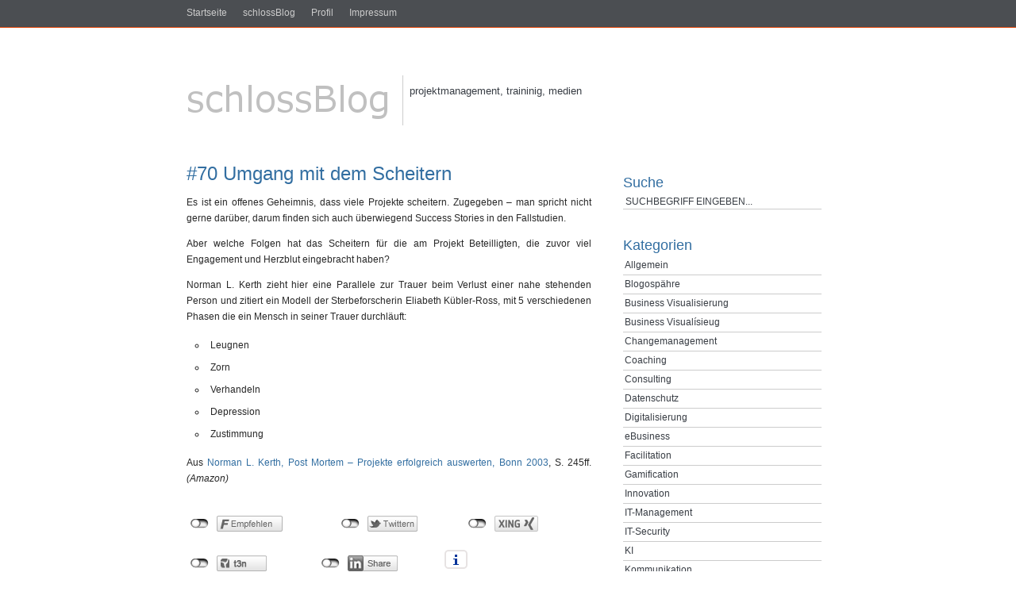

--- FILE ---
content_type: text/html; charset=UTF-8
request_url: https://www.bernhardschloss.de/blog/70-umgang-mit-dem-scheitern/
body_size: 70941
content:
<!DOCTYPE html PUBLIC "-//W3C//DTD XHTML 1.1//EN" "http://www.w3.org/TR/xhtml11/DTD/xhtml11.dtd">
<html xmlns="http://www.w3.org/1999/xhtml" xml:lang="en">
<head profile="http://gmpg.org/xfn/11">
<meta http-equiv="Content-Type" content="text/html; charset=UTF-8" />
<title>schlossBlog    &raquo; #70 Umgang mit dem Scheitern</title>
<meta name="generator" content="WordPress 6.8.3" /> <!-- leave this for stats -->
<link rel="stylesheet" href="https://www.bernhardschloss.de/blog/wp-content/themes/simplicitybrightplus/style.css" type="text/css" media="screen" />

<link rel="alternate" type="application/rss+xml" title="RSS 2.0" href="https://www.bernhardschloss.de/blog/feed/" />
<link rel="alternate" type="text/xml" title="RSS .92" href="https://www.bernhardschloss.de/blog/feed/rss/" />
<link rel="alternate" type="application/atom+xml" title="Atom 0.3" href="https://www.bernhardschloss.de/blog/feed/atom/" />
<link rel="pingback" href="https://www.bernhardschloss.de/blog/xmlrpc.php" />
	<link rel='archives' title='Dezember 2025' href='https://www.bernhardschloss.de/blog/2025/12/' />
	<link rel='archives' title='November 2025' href='https://www.bernhardschloss.de/blog/2025/11/' />
	<link rel='archives' title='September 2025' href='https://www.bernhardschloss.de/blog/2025/09/' />
	<link rel='archives' title='August 2025' href='https://www.bernhardschloss.de/blog/2025/08/' />
	<link rel='archives' title='Juli 2025' href='https://www.bernhardschloss.de/blog/2025/07/' />
	<link rel='archives' title='Juni 2025' href='https://www.bernhardschloss.de/blog/2025/06/' />
	<link rel='archives' title='Mai 2025' href='https://www.bernhardschloss.de/blog/2025/05/' />
	<link rel='archives' title='April 2025' href='https://www.bernhardschloss.de/blog/2025/04/' />
	<link rel='archives' title='Januar 2025' href='https://www.bernhardschloss.de/blog/2025/01/' />
	<link rel='archives' title='Dezember 2024' href='https://www.bernhardschloss.de/blog/2024/12/' />
	<link rel='archives' title='November 2024' href='https://www.bernhardschloss.de/blog/2024/11/' />
	<link rel='archives' title='Oktober 2024' href='https://www.bernhardschloss.de/blog/2024/10/' />
	<link rel='archives' title='September 2024' href='https://www.bernhardschloss.de/blog/2024/09/' />
	<link rel='archives' title='August 2024' href='https://www.bernhardschloss.de/blog/2024/08/' />
	<link rel='archives' title='Juli 2024' href='https://www.bernhardschloss.de/blog/2024/07/' />
	<link rel='archives' title='Juni 2024' href='https://www.bernhardschloss.de/blog/2024/06/' />
	<link rel='archives' title='Mai 2024' href='https://www.bernhardschloss.de/blog/2024/05/' />
	<link rel='archives' title='April 2024' href='https://www.bernhardschloss.de/blog/2024/04/' />
	<link rel='archives' title='März 2024' href='https://www.bernhardschloss.de/blog/2024/03/' />
	<link rel='archives' title='Februar 2024' href='https://www.bernhardschloss.de/blog/2024/02/' />
	<link rel='archives' title='Januar 2024' href='https://www.bernhardschloss.de/blog/2024/01/' />
	<link rel='archives' title='Dezember 2023' href='https://www.bernhardschloss.de/blog/2023/12/' />
	<link rel='archives' title='November 2023' href='https://www.bernhardschloss.de/blog/2023/11/' />
	<link rel='archives' title='Oktober 2023' href='https://www.bernhardschloss.de/blog/2023/10/' />
	<link rel='archives' title='September 2023' href='https://www.bernhardschloss.de/blog/2023/09/' />
	<link rel='archives' title='August 2023' href='https://www.bernhardschloss.de/blog/2023/08/' />
	<link rel='archives' title='Juli 2023' href='https://www.bernhardschloss.de/blog/2023/07/' />
	<link rel='archives' title='Juni 2023' href='https://www.bernhardschloss.de/blog/2023/06/' />
	<link rel='archives' title='Mai 2023' href='https://www.bernhardschloss.de/blog/2023/05/' />
	<link rel='archives' title='April 2023' href='https://www.bernhardschloss.de/blog/2023/04/' />
	<link rel='archives' title='März 2023' href='https://www.bernhardschloss.de/blog/2023/03/' />
	<link rel='archives' title='Februar 2023' href='https://www.bernhardschloss.de/blog/2023/02/' />
	<link rel='archives' title='Januar 2023' href='https://www.bernhardschloss.de/blog/2023/01/' />
	<link rel='archives' title='Dezember 2022' href='https://www.bernhardschloss.de/blog/2022/12/' />
	<link rel='archives' title='November 2022' href='https://www.bernhardschloss.de/blog/2022/11/' />
	<link rel='archives' title='Oktober 2022' href='https://www.bernhardschloss.de/blog/2022/10/' />
	<link rel='archives' title='September 2022' href='https://www.bernhardschloss.de/blog/2022/09/' />
	<link rel='archives' title='Juni 2022' href='https://www.bernhardschloss.de/blog/2022/06/' />
	<link rel='archives' title='Mai 2022' href='https://www.bernhardschloss.de/blog/2022/05/' />
	<link rel='archives' title='April 2022' href='https://www.bernhardschloss.de/blog/2022/04/' />
	<link rel='archives' title='Februar 2022' href='https://www.bernhardschloss.de/blog/2022/02/' />
	<link rel='archives' title='Dezember 2021' href='https://www.bernhardschloss.de/blog/2021/12/' />
	<link rel='archives' title='November 2021' href='https://www.bernhardschloss.de/blog/2021/11/' />
	<link rel='archives' title='Oktober 2021' href='https://www.bernhardschloss.de/blog/2021/10/' />
	<link rel='archives' title='September 2021' href='https://www.bernhardschloss.de/blog/2021/09/' />
	<link rel='archives' title='August 2021' href='https://www.bernhardschloss.de/blog/2021/08/' />
	<link rel='archives' title='Juni 2021' href='https://www.bernhardschloss.de/blog/2021/06/' />
	<link rel='archives' title='Mai 2021' href='https://www.bernhardschloss.de/blog/2021/05/' />
	<link rel='archives' title='April 2021' href='https://www.bernhardschloss.de/blog/2021/04/' />
	<link rel='archives' title='März 2021' href='https://www.bernhardschloss.de/blog/2021/03/' />
	<link rel='archives' title='Februar 2021' href='https://www.bernhardschloss.de/blog/2021/02/' />
	<link rel='archives' title='Januar 2021' href='https://www.bernhardschloss.de/blog/2021/01/' />
	<link rel='archives' title='Dezember 2020' href='https://www.bernhardschloss.de/blog/2020/12/' />
	<link rel='archives' title='November 2020' href='https://www.bernhardschloss.de/blog/2020/11/' />
	<link rel='archives' title='Oktober 2020' href='https://www.bernhardschloss.de/blog/2020/10/' />
	<link rel='archives' title='August 2020' href='https://www.bernhardschloss.de/blog/2020/08/' />
	<link rel='archives' title='Juli 2020' href='https://www.bernhardschloss.de/blog/2020/07/' />
	<link rel='archives' title='Juni 2020' href='https://www.bernhardschloss.de/blog/2020/06/' />
	<link rel='archives' title='Mai 2020' href='https://www.bernhardschloss.de/blog/2020/05/' />
	<link rel='archives' title='März 2020' href='https://www.bernhardschloss.de/blog/2020/03/' />
	<link rel='archives' title='Januar 2020' href='https://www.bernhardschloss.de/blog/2020/01/' />
	<link rel='archives' title='Dezember 2019' href='https://www.bernhardschloss.de/blog/2019/12/' />
	<link rel='archives' title='November 2019' href='https://www.bernhardschloss.de/blog/2019/11/' />
	<link rel='archives' title='Oktober 2019' href='https://www.bernhardschloss.de/blog/2019/10/' />
	<link rel='archives' title='September 2019' href='https://www.bernhardschloss.de/blog/2019/09/' />
	<link rel='archives' title='August 2019' href='https://www.bernhardschloss.de/blog/2019/08/' />
	<link rel='archives' title='Juli 2019' href='https://www.bernhardschloss.de/blog/2019/07/' />
	<link rel='archives' title='Juni 2019' href='https://www.bernhardschloss.de/blog/2019/06/' />
	<link rel='archives' title='Mai 2019' href='https://www.bernhardschloss.de/blog/2019/05/' />
	<link rel='archives' title='April 2019' href='https://www.bernhardschloss.de/blog/2019/04/' />
	<link rel='archives' title='März 2019' href='https://www.bernhardschloss.de/blog/2019/03/' />
	<link rel='archives' title='Februar 2019' href='https://www.bernhardschloss.de/blog/2019/02/' />
	<link rel='archives' title='Januar 2019' href='https://www.bernhardschloss.de/blog/2019/01/' />
	<link rel='archives' title='Dezember 2018' href='https://www.bernhardschloss.de/blog/2018/12/' />
	<link rel='archives' title='November 2018' href='https://www.bernhardschloss.de/blog/2018/11/' />
	<link rel='archives' title='Oktober 2018' href='https://www.bernhardschloss.de/blog/2018/10/' />
	<link rel='archives' title='September 2018' href='https://www.bernhardschloss.de/blog/2018/09/' />
	<link rel='archives' title='August 2018' href='https://www.bernhardschloss.de/blog/2018/08/' />
	<link rel='archives' title='Juli 2018' href='https://www.bernhardschloss.de/blog/2018/07/' />
	<link rel='archives' title='Juni 2018' href='https://www.bernhardschloss.de/blog/2018/06/' />
	<link rel='archives' title='Mai 2018' href='https://www.bernhardschloss.de/blog/2018/05/' />
	<link rel='archives' title='März 2018' href='https://www.bernhardschloss.de/blog/2018/03/' />
	<link rel='archives' title='Februar 2018' href='https://www.bernhardschloss.de/blog/2018/02/' />
	<link rel='archives' title='Januar 2018' href='https://www.bernhardschloss.de/blog/2018/01/' />
	<link rel='archives' title='Dezember 2017' href='https://www.bernhardschloss.de/blog/2017/12/' />
	<link rel='archives' title='November 2017' href='https://www.bernhardschloss.de/blog/2017/11/' />
	<link rel='archives' title='Oktober 2017' href='https://www.bernhardschloss.de/blog/2017/10/' />
	<link rel='archives' title='September 2017' href='https://www.bernhardschloss.de/blog/2017/09/' />
	<link rel='archives' title='August 2017' href='https://www.bernhardschloss.de/blog/2017/08/' />
	<link rel='archives' title='Juli 2017' href='https://www.bernhardschloss.de/blog/2017/07/' />
	<link rel='archives' title='Juni 2017' href='https://www.bernhardschloss.de/blog/2017/06/' />
	<link rel='archives' title='Mai 2017' href='https://www.bernhardschloss.de/blog/2017/05/' />
	<link rel='archives' title='April 2017' href='https://www.bernhardschloss.de/blog/2017/04/' />
	<link rel='archives' title='März 2017' href='https://www.bernhardschloss.de/blog/2017/03/' />
	<link rel='archives' title='Februar 2017' href='https://www.bernhardschloss.de/blog/2017/02/' />
	<link rel='archives' title='Januar 2017' href='https://www.bernhardschloss.de/blog/2017/01/' />
	<link rel='archives' title='Dezember 2016' href='https://www.bernhardschloss.de/blog/2016/12/' />
	<link rel='archives' title='November 2016' href='https://www.bernhardschloss.de/blog/2016/11/' />
	<link rel='archives' title='Oktober 2016' href='https://www.bernhardschloss.de/blog/2016/10/' />
	<link rel='archives' title='September 2016' href='https://www.bernhardschloss.de/blog/2016/09/' />
	<link rel='archives' title='August 2016' href='https://www.bernhardschloss.de/blog/2016/08/' />
	<link rel='archives' title='Juni 2016' href='https://www.bernhardschloss.de/blog/2016/06/' />
	<link rel='archives' title='Mai 2016' href='https://www.bernhardschloss.de/blog/2016/05/' />
	<link rel='archives' title='April 2016' href='https://www.bernhardschloss.de/blog/2016/04/' />
	<link rel='archives' title='März 2016' href='https://www.bernhardschloss.de/blog/2016/03/' />
	<link rel='archives' title='Januar 2016' href='https://www.bernhardschloss.de/blog/2016/01/' />
	<link rel='archives' title='Dezember 2015' href='https://www.bernhardschloss.de/blog/2015/12/' />
	<link rel='archives' title='November 2015' href='https://www.bernhardschloss.de/blog/2015/11/' />
	<link rel='archives' title='Oktober 2015' href='https://www.bernhardschloss.de/blog/2015/10/' />
	<link rel='archives' title='September 2015' href='https://www.bernhardschloss.de/blog/2015/09/' />
	<link rel='archives' title='August 2015' href='https://www.bernhardschloss.de/blog/2015/08/' />
	<link rel='archives' title='Juli 2015' href='https://www.bernhardschloss.de/blog/2015/07/' />
	<link rel='archives' title='Juni 2015' href='https://www.bernhardschloss.de/blog/2015/06/' />
	<link rel='archives' title='Mai 2015' href='https://www.bernhardschloss.de/blog/2015/05/' />
	<link rel='archives' title='April 2015' href='https://www.bernhardschloss.de/blog/2015/04/' />
	<link rel='archives' title='März 2015' href='https://www.bernhardschloss.de/blog/2015/03/' />
	<link rel='archives' title='Februar 2015' href='https://www.bernhardschloss.de/blog/2015/02/' />
	<link rel='archives' title='Januar 2015' href='https://www.bernhardschloss.de/blog/2015/01/' />
	<link rel='archives' title='Dezember 2014' href='https://www.bernhardschloss.de/blog/2014/12/' />
	<link rel='archives' title='November 2014' href='https://www.bernhardschloss.de/blog/2014/11/' />
	<link rel='archives' title='Oktober 2014' href='https://www.bernhardschloss.de/blog/2014/10/' />
	<link rel='archives' title='September 2014' href='https://www.bernhardschloss.de/blog/2014/09/' />
	<link rel='archives' title='August 2014' href='https://www.bernhardschloss.de/blog/2014/08/' />
	<link rel='archives' title='Juli 2014' href='https://www.bernhardschloss.de/blog/2014/07/' />
	<link rel='archives' title='Juni 2014' href='https://www.bernhardschloss.de/blog/2014/06/' />
	<link rel='archives' title='Mai 2014' href='https://www.bernhardschloss.de/blog/2014/05/' />
	<link rel='archives' title='April 2014' href='https://www.bernhardschloss.de/blog/2014/04/' />
	<link rel='archives' title='März 2014' href='https://www.bernhardschloss.de/blog/2014/03/' />
	<link rel='archives' title='Februar 2014' href='https://www.bernhardschloss.de/blog/2014/02/' />
	<link rel='archives' title='Januar 2014' href='https://www.bernhardschloss.de/blog/2014/01/' />
	<link rel='archives' title='Dezember 2013' href='https://www.bernhardschloss.de/blog/2013/12/' />
	<link rel='archives' title='November 2013' href='https://www.bernhardschloss.de/blog/2013/11/' />
	<link rel='archives' title='Oktober 2013' href='https://www.bernhardschloss.de/blog/2013/10/' />
	<link rel='archives' title='September 2013' href='https://www.bernhardschloss.de/blog/2013/09/' />
	<link rel='archives' title='Juli 2013' href='https://www.bernhardschloss.de/blog/2013/07/' />
	<link rel='archives' title='Juni 2013' href='https://www.bernhardschloss.de/blog/2013/06/' />
	<link rel='archives' title='Mai 2013' href='https://www.bernhardschloss.de/blog/2013/05/' />
	<link rel='archives' title='April 2013' href='https://www.bernhardschloss.de/blog/2013/04/' />
	<link rel='archives' title='März 2013' href='https://www.bernhardschloss.de/blog/2013/03/' />
	<link rel='archives' title='Februar 2013' href='https://www.bernhardschloss.de/blog/2013/02/' />
	<link rel='archives' title='Januar 2013' href='https://www.bernhardschloss.de/blog/2013/01/' />
	<link rel='archives' title='Dezember 2012' href='https://www.bernhardschloss.de/blog/2012/12/' />
	<link rel='archives' title='November 2012' href='https://www.bernhardschloss.de/blog/2012/11/' />
	<link rel='archives' title='Oktober 2012' href='https://www.bernhardschloss.de/blog/2012/10/' />
	<link rel='archives' title='September 2012' href='https://www.bernhardschloss.de/blog/2012/09/' />
	<link rel='archives' title='August 2012' href='https://www.bernhardschloss.de/blog/2012/08/' />
	<link rel='archives' title='Juli 2012' href='https://www.bernhardschloss.de/blog/2012/07/' />
	<link rel='archives' title='Juni 2012' href='https://www.bernhardschloss.de/blog/2012/06/' />
	<link rel='archives' title='Mai 2012' href='https://www.bernhardschloss.de/blog/2012/05/' />
	<link rel='archives' title='April 2012' href='https://www.bernhardschloss.de/blog/2012/04/' />
	<link rel='archives' title='März 2012' href='https://www.bernhardschloss.de/blog/2012/03/' />
	<link rel='archives' title='Februar 2012' href='https://www.bernhardschloss.de/blog/2012/02/' />
	<link rel='archives' title='Januar 2012' href='https://www.bernhardschloss.de/blog/2012/01/' />
	<link rel='archives' title='Dezember 2011' href='https://www.bernhardschloss.de/blog/2011/12/' />
	<link rel='archives' title='November 2011' href='https://www.bernhardschloss.de/blog/2011/11/' />
	<link rel='archives' title='Oktober 2011' href='https://www.bernhardschloss.de/blog/2011/10/' />
	<link rel='archives' title='September 2011' href='https://www.bernhardschloss.de/blog/2011/09/' />
	<link rel='archives' title='August 2011' href='https://www.bernhardschloss.de/blog/2011/08/' />
	<link rel='archives' title='Juli 2011' href='https://www.bernhardschloss.de/blog/2011/07/' />
	<link rel='archives' title='Juni 2011' href='https://www.bernhardschloss.de/blog/2011/06/' />
	<link rel='archives' title='Mai 2011' href='https://www.bernhardschloss.de/blog/2011/05/' />
	<link rel='archives' title='April 2011' href='https://www.bernhardschloss.de/blog/2011/04/' />
	<link rel='archives' title='März 2011' href='https://www.bernhardschloss.de/blog/2011/03/' />
	<link rel='archives' title='Februar 2011' href='https://www.bernhardschloss.de/blog/2011/02/' />
	<link rel='archives' title='Januar 2011' href='https://www.bernhardschloss.de/blog/2011/01/' />
	<link rel='archives' title='Dezember 2010' href='https://www.bernhardschloss.de/blog/2010/12/' />
	<link rel='archives' title='November 2010' href='https://www.bernhardschloss.de/blog/2010/11/' />
	<link rel='archives' title='Oktober 2010' href='https://www.bernhardschloss.de/blog/2010/10/' />
	<link rel='archives' title='September 2010' href='https://www.bernhardschloss.de/blog/2010/09/' />
	<link rel='archives' title='August 2010' href='https://www.bernhardschloss.de/blog/2010/08/' />
	<link rel='archives' title='Juli 2010' href='https://www.bernhardschloss.de/blog/2010/07/' />
	<link rel='archives' title='Juni 2010' href='https://www.bernhardschloss.de/blog/2010/06/' />
	<link rel='archives' title='Mai 2010' href='https://www.bernhardschloss.de/blog/2010/05/' />
	<link rel='archives' title='April 2010' href='https://www.bernhardschloss.de/blog/2010/04/' />
	<link rel='archives' title='März 2010' href='https://www.bernhardschloss.de/blog/2010/03/' />
	<link rel='archives' title='Februar 2010' href='https://www.bernhardschloss.de/blog/2010/02/' />
	<link rel='archives' title='Januar 2010' href='https://www.bernhardschloss.de/blog/2010/01/' />
	<link rel='archives' title='Dezember 2009' href='https://www.bernhardschloss.de/blog/2009/12/' />
	<link rel='archives' title='November 2009' href='https://www.bernhardschloss.de/blog/2009/11/' />
	<link rel='archives' title='Oktober 2009' href='https://www.bernhardschloss.de/blog/2009/10/' />
	<link rel='archives' title='September 2009' href='https://www.bernhardschloss.de/blog/2009/09/' />
	<link rel='archives' title='August 2009' href='https://www.bernhardschloss.de/blog/2009/08/' />
	<link rel='archives' title='Juli 2009' href='https://www.bernhardschloss.de/blog/2009/07/' />
	<link rel='archives' title='Juni 2009' href='https://www.bernhardschloss.de/blog/2009/06/' />
	<link rel='archives' title='Mai 2009' href='https://www.bernhardschloss.de/blog/2009/05/' />
	<link rel='archives' title='April 2009' href='https://www.bernhardschloss.de/blog/2009/04/' />
	<link rel='archives' title='März 2009' href='https://www.bernhardschloss.de/blog/2009/03/' />
	<link rel='archives' title='Februar 2009' href='https://www.bernhardschloss.de/blog/2009/02/' />
	<link rel='archives' title='Januar 2009' href='https://www.bernhardschloss.de/blog/2009/01/' />
	<link rel='archives' title='Dezember 2008' href='https://www.bernhardschloss.de/blog/2008/12/' />
	<link rel='archives' title='November 2008' href='https://www.bernhardschloss.de/blog/2008/11/' />
	<link rel='archives' title='Oktober 2008' href='https://www.bernhardschloss.de/blog/2008/10/' />
	<link rel='archives' title='September 2008' href='https://www.bernhardschloss.de/blog/2008/09/' />
	<link rel='archives' title='August 2008' href='https://www.bernhardschloss.de/blog/2008/08/' />
	<link rel='archives' title='Juli 2008' href='https://www.bernhardschloss.de/blog/2008/07/' />
	<link rel='archives' title='Juni 2008' href='https://www.bernhardschloss.de/blog/2008/06/' />
	<link rel='archives' title='Mai 2008' href='https://www.bernhardschloss.de/blog/2008/05/' />
	<link rel='archives' title='April 2008' href='https://www.bernhardschloss.de/blog/2008/04/' />
	<link rel='archives' title='März 2008' href='https://www.bernhardschloss.de/blog/2008/03/' />
	<link rel='archives' title='Februar 2008' href='https://www.bernhardschloss.de/blog/2008/02/' />
	<link rel='archives' title='Januar 2008' href='https://www.bernhardschloss.de/blog/2008/01/' />
	<link rel='archives' title='Dezember 2007' href='https://www.bernhardschloss.de/blog/2007/12/' />
	<link rel='archives' title='November 2007' href='https://www.bernhardschloss.de/blog/2007/11/' />
	<link rel='archives' title='Oktober 2007' href='https://www.bernhardschloss.de/blog/2007/10/' />
	<link rel='archives' title='September 2007' href='https://www.bernhardschloss.de/blog/2007/09/' />
	<link rel='archives' title='August 2007' href='https://www.bernhardschloss.de/blog/2007/08/' />
	<link rel='archives' title='Juli 2007' href='https://www.bernhardschloss.de/blog/2007/07/' />
	<link rel='archives' title='Juni 2007' href='https://www.bernhardschloss.de/blog/2007/06/' />
	<link rel='archives' title='März 2007' href='https://www.bernhardschloss.de/blog/2007/03/' />
	<link rel='archives' title='Februar 2007' href='https://www.bernhardschloss.de/blog/2007/02/' />
	<link rel='archives' title='Januar 2007' href='https://www.bernhardschloss.de/blog/2007/01/' />
	<link rel='archives' title='Dezember 2006' href='https://www.bernhardschloss.de/blog/2006/12/' />
	<link rel='archives' title='November 2006' href='https://www.bernhardschloss.de/blog/2006/11/' />
	<link rel='archives' title='Oktober 2006' href='https://www.bernhardschloss.de/blog/2006/10/' />

<meta name='robots' content='max-image-preview:large' />
	<style>img:is([sizes="auto" i], [sizes^="auto," i]) { contain-intrinsic-size: 3000px 1500px }</style>
	<link rel="alternate" type="application/rss+xml" title="schlossBlog &raquo; Kommentar-Feed zu #70 Umgang mit dem Scheitern" href="https://www.bernhardschloss.de/blog/70-umgang-mit-dem-scheitern/feed/" />
<script type="text/javascript">
/* <![CDATA[ */
window._wpemojiSettings = {"baseUrl":"https:\/\/s.w.org\/images\/core\/emoji\/16.0.1\/72x72\/","ext":".png","svgUrl":"https:\/\/s.w.org\/images\/core\/emoji\/16.0.1\/svg\/","svgExt":".svg","source":{"concatemoji":"https:\/\/www.bernhardschloss.de\/blog\/wp-includes\/js\/wp-emoji-release.min.js?ver=6.8.3"}};
/*! This file is auto-generated */
!function(s,n){var o,i,e;function c(e){try{var t={supportTests:e,timestamp:(new Date).valueOf()};sessionStorage.setItem(o,JSON.stringify(t))}catch(e){}}function p(e,t,n){e.clearRect(0,0,e.canvas.width,e.canvas.height),e.fillText(t,0,0);var t=new Uint32Array(e.getImageData(0,0,e.canvas.width,e.canvas.height).data),a=(e.clearRect(0,0,e.canvas.width,e.canvas.height),e.fillText(n,0,0),new Uint32Array(e.getImageData(0,0,e.canvas.width,e.canvas.height).data));return t.every(function(e,t){return e===a[t]})}function u(e,t){e.clearRect(0,0,e.canvas.width,e.canvas.height),e.fillText(t,0,0);for(var n=e.getImageData(16,16,1,1),a=0;a<n.data.length;a++)if(0!==n.data[a])return!1;return!0}function f(e,t,n,a){switch(t){case"flag":return n(e,"\ud83c\udff3\ufe0f\u200d\u26a7\ufe0f","\ud83c\udff3\ufe0f\u200b\u26a7\ufe0f")?!1:!n(e,"\ud83c\udde8\ud83c\uddf6","\ud83c\udde8\u200b\ud83c\uddf6")&&!n(e,"\ud83c\udff4\udb40\udc67\udb40\udc62\udb40\udc65\udb40\udc6e\udb40\udc67\udb40\udc7f","\ud83c\udff4\u200b\udb40\udc67\u200b\udb40\udc62\u200b\udb40\udc65\u200b\udb40\udc6e\u200b\udb40\udc67\u200b\udb40\udc7f");case"emoji":return!a(e,"\ud83e\udedf")}return!1}function g(e,t,n,a){var r="undefined"!=typeof WorkerGlobalScope&&self instanceof WorkerGlobalScope?new OffscreenCanvas(300,150):s.createElement("canvas"),o=r.getContext("2d",{willReadFrequently:!0}),i=(o.textBaseline="top",o.font="600 32px Arial",{});return e.forEach(function(e){i[e]=t(o,e,n,a)}),i}function t(e){var t=s.createElement("script");t.src=e,t.defer=!0,s.head.appendChild(t)}"undefined"!=typeof Promise&&(o="wpEmojiSettingsSupports",i=["flag","emoji"],n.supports={everything:!0,everythingExceptFlag:!0},e=new Promise(function(e){s.addEventListener("DOMContentLoaded",e,{once:!0})}),new Promise(function(t){var n=function(){try{var e=JSON.parse(sessionStorage.getItem(o));if("object"==typeof e&&"number"==typeof e.timestamp&&(new Date).valueOf()<e.timestamp+604800&&"object"==typeof e.supportTests)return e.supportTests}catch(e){}return null}();if(!n){if("undefined"!=typeof Worker&&"undefined"!=typeof OffscreenCanvas&&"undefined"!=typeof URL&&URL.createObjectURL&&"undefined"!=typeof Blob)try{var e="postMessage("+g.toString()+"("+[JSON.stringify(i),f.toString(),p.toString(),u.toString()].join(",")+"));",a=new Blob([e],{type:"text/javascript"}),r=new Worker(URL.createObjectURL(a),{name:"wpTestEmojiSupports"});return void(r.onmessage=function(e){c(n=e.data),r.terminate(),t(n)})}catch(e){}c(n=g(i,f,p,u))}t(n)}).then(function(e){for(var t in e)n.supports[t]=e[t],n.supports.everything=n.supports.everything&&n.supports[t],"flag"!==t&&(n.supports.everythingExceptFlag=n.supports.everythingExceptFlag&&n.supports[t]);n.supports.everythingExceptFlag=n.supports.everythingExceptFlag&&!n.supports.flag,n.DOMReady=!1,n.readyCallback=function(){n.DOMReady=!0}}).then(function(){return e}).then(function(){var e;n.supports.everything||(n.readyCallback(),(e=n.source||{}).concatemoji?t(e.concatemoji):e.wpemoji&&e.twemoji&&(t(e.twemoji),t(e.wpemoji)))}))}((window,document),window._wpemojiSettings);
/* ]]> */
</script>
<link rel='stylesheet' id='twoclick-social-media-buttons-css' href='https://www.bernhardschloss.de/blog/wp-content/plugins/2-click-socialmedia-buttons/css/socialshareprivacy-min.css?ver=1.6.4' type='text/css' media='all' />
<style id='wp-emoji-styles-inline-css' type='text/css'>

	img.wp-smiley, img.emoji {
		display: inline !important;
		border: none !important;
		box-shadow: none !important;
		height: 1em !important;
		width: 1em !important;
		margin: 0 0.07em !important;
		vertical-align: -0.1em !important;
		background: none !important;
		padding: 0 !important;
	}
</style>
<link rel='stylesheet' id='wp-block-library-css' href='https://www.bernhardschloss.de/blog/wp-content/plugins/gutenberg/build/styles/block-library/style.min.css?ver=22.4.2' type='text/css' media='all' />
<style id='classic-theme-styles-inline-css' type='text/css'>
.wp-block-button__link{background-color:#32373c;border-radius:9999px;box-shadow:none;color:#fff;font-size:1.125em;padding:calc(.667em + 2px) calc(1.333em + 2px);text-decoration:none}.wp-block-file__button{background:#32373c;color:#fff}.wp-block-accordion-heading{margin:0}.wp-block-accordion-heading__toggle{background-color:inherit!important;color:inherit!important}.wp-block-accordion-heading__toggle:not(:focus-visible){outline:none}.wp-block-accordion-heading__toggle:focus,.wp-block-accordion-heading__toggle:hover{background-color:inherit!important;border:none;box-shadow:none;color:inherit;padding:var(--wp--preset--spacing--20,1em) 0;text-decoration:none}.wp-block-accordion-heading__toggle:focus-visible{outline:auto;outline-offset:0}
</style>
<style id='global-styles-inline-css' type='text/css'>
:root{--wp--preset--aspect-ratio--square: 1;--wp--preset--aspect-ratio--4-3: 4/3;--wp--preset--aspect-ratio--3-4: 3/4;--wp--preset--aspect-ratio--3-2: 3/2;--wp--preset--aspect-ratio--2-3: 2/3;--wp--preset--aspect-ratio--16-9: 16/9;--wp--preset--aspect-ratio--9-16: 9/16;--wp--preset--color--black: #000000;--wp--preset--color--cyan-bluish-gray: #abb8c3;--wp--preset--color--white: #ffffff;--wp--preset--color--pale-pink: #f78da7;--wp--preset--color--vivid-red: #cf2e2e;--wp--preset--color--luminous-vivid-orange: #ff6900;--wp--preset--color--luminous-vivid-amber: #fcb900;--wp--preset--color--light-green-cyan: #7bdcb5;--wp--preset--color--vivid-green-cyan: #00d084;--wp--preset--color--pale-cyan-blue: #8ed1fc;--wp--preset--color--vivid-cyan-blue: #0693e3;--wp--preset--color--vivid-purple: #9b51e0;--wp--preset--gradient--vivid-cyan-blue-to-vivid-purple: linear-gradient(135deg,rgb(6,147,227) 0%,rgb(155,81,224) 100%);--wp--preset--gradient--light-green-cyan-to-vivid-green-cyan: linear-gradient(135deg,rgb(122,220,180) 0%,rgb(0,208,130) 100%);--wp--preset--gradient--luminous-vivid-amber-to-luminous-vivid-orange: linear-gradient(135deg,rgb(252,185,0) 0%,rgb(255,105,0) 100%);--wp--preset--gradient--luminous-vivid-orange-to-vivid-red: linear-gradient(135deg,rgb(255,105,0) 0%,rgb(207,46,46) 100%);--wp--preset--gradient--very-light-gray-to-cyan-bluish-gray: linear-gradient(135deg,rgb(238,238,238) 0%,rgb(169,184,195) 100%);--wp--preset--gradient--cool-to-warm-spectrum: linear-gradient(135deg,rgb(74,234,220) 0%,rgb(151,120,209) 20%,rgb(207,42,186) 40%,rgb(238,44,130) 60%,rgb(251,105,98) 80%,rgb(254,248,76) 100%);--wp--preset--gradient--blush-light-purple: linear-gradient(135deg,rgb(255,206,236) 0%,rgb(152,150,240) 100%);--wp--preset--gradient--blush-bordeaux: linear-gradient(135deg,rgb(254,205,165) 0%,rgb(254,45,45) 50%,rgb(107,0,62) 100%);--wp--preset--gradient--luminous-dusk: linear-gradient(135deg,rgb(255,203,112) 0%,rgb(199,81,192) 50%,rgb(65,88,208) 100%);--wp--preset--gradient--pale-ocean: linear-gradient(135deg,rgb(255,245,203) 0%,rgb(182,227,212) 50%,rgb(51,167,181) 100%);--wp--preset--gradient--electric-grass: linear-gradient(135deg,rgb(202,248,128) 0%,rgb(113,206,126) 100%);--wp--preset--gradient--midnight: linear-gradient(135deg,rgb(2,3,129) 0%,rgb(40,116,252) 100%);--wp--preset--font-size--small: 13px;--wp--preset--font-size--medium: 20px;--wp--preset--font-size--large: 36px;--wp--preset--font-size--x-large: 42px;--wp--preset--spacing--20: 0.44rem;--wp--preset--spacing--30: 0.67rem;--wp--preset--spacing--40: 1rem;--wp--preset--spacing--50: 1.5rem;--wp--preset--spacing--60: 2.25rem;--wp--preset--spacing--70: 3.38rem;--wp--preset--spacing--80: 5.06rem;--wp--preset--shadow--natural: 6px 6px 9px rgba(0, 0, 0, 0.2);--wp--preset--shadow--deep: 12px 12px 50px rgba(0, 0, 0, 0.4);--wp--preset--shadow--sharp: 6px 6px 0px rgba(0, 0, 0, 0.2);--wp--preset--shadow--outlined: 6px 6px 0px -3px rgb(255, 255, 255), 6px 6px rgb(0, 0, 0);--wp--preset--shadow--crisp: 6px 6px 0px rgb(0, 0, 0);}:where(body) { margin: 0; }:where(.is-layout-flex){gap: 0.5em;}:where(.is-layout-grid){gap: 0.5em;}body .is-layout-flex{display: flex;}.is-layout-flex{flex-wrap: wrap;align-items: center;}.is-layout-flex > :is(*, div){margin: 0;}body .is-layout-grid{display: grid;}.is-layout-grid > :is(*, div){margin: 0;}body{padding-top: 0px;padding-right: 0px;padding-bottom: 0px;padding-left: 0px;}:root :where(.wp-element-button, .wp-block-button__link){background-color: #32373c;border-width: 0;color: #fff;font-family: inherit;font-size: inherit;font-style: inherit;font-weight: inherit;letter-spacing: inherit;line-height: inherit;padding-top: calc(0.667em + 2px);padding-right: calc(1.333em + 2px);padding-bottom: calc(0.667em + 2px);padding-left: calc(1.333em + 2px);text-decoration: none;text-transform: inherit;}.has-black-color{color: var(--wp--preset--color--black) !important;}.has-cyan-bluish-gray-color{color: var(--wp--preset--color--cyan-bluish-gray) !important;}.has-white-color{color: var(--wp--preset--color--white) !important;}.has-pale-pink-color{color: var(--wp--preset--color--pale-pink) !important;}.has-vivid-red-color{color: var(--wp--preset--color--vivid-red) !important;}.has-luminous-vivid-orange-color{color: var(--wp--preset--color--luminous-vivid-orange) !important;}.has-luminous-vivid-amber-color{color: var(--wp--preset--color--luminous-vivid-amber) !important;}.has-light-green-cyan-color{color: var(--wp--preset--color--light-green-cyan) !important;}.has-vivid-green-cyan-color{color: var(--wp--preset--color--vivid-green-cyan) !important;}.has-pale-cyan-blue-color{color: var(--wp--preset--color--pale-cyan-blue) !important;}.has-vivid-cyan-blue-color{color: var(--wp--preset--color--vivid-cyan-blue) !important;}.has-vivid-purple-color{color: var(--wp--preset--color--vivid-purple) !important;}.has-black-background-color{background-color: var(--wp--preset--color--black) !important;}.has-cyan-bluish-gray-background-color{background-color: var(--wp--preset--color--cyan-bluish-gray) !important;}.has-white-background-color{background-color: var(--wp--preset--color--white) !important;}.has-pale-pink-background-color{background-color: var(--wp--preset--color--pale-pink) !important;}.has-vivid-red-background-color{background-color: var(--wp--preset--color--vivid-red) !important;}.has-luminous-vivid-orange-background-color{background-color: var(--wp--preset--color--luminous-vivid-orange) !important;}.has-luminous-vivid-amber-background-color{background-color: var(--wp--preset--color--luminous-vivid-amber) !important;}.has-light-green-cyan-background-color{background-color: var(--wp--preset--color--light-green-cyan) !important;}.has-vivid-green-cyan-background-color{background-color: var(--wp--preset--color--vivid-green-cyan) !important;}.has-pale-cyan-blue-background-color{background-color: var(--wp--preset--color--pale-cyan-blue) !important;}.has-vivid-cyan-blue-background-color{background-color: var(--wp--preset--color--vivid-cyan-blue) !important;}.has-vivid-purple-background-color{background-color: var(--wp--preset--color--vivid-purple) !important;}.has-black-border-color{border-color: var(--wp--preset--color--black) !important;}.has-cyan-bluish-gray-border-color{border-color: var(--wp--preset--color--cyan-bluish-gray) !important;}.has-white-border-color{border-color: var(--wp--preset--color--white) !important;}.has-pale-pink-border-color{border-color: var(--wp--preset--color--pale-pink) !important;}.has-vivid-red-border-color{border-color: var(--wp--preset--color--vivid-red) !important;}.has-luminous-vivid-orange-border-color{border-color: var(--wp--preset--color--luminous-vivid-orange) !important;}.has-luminous-vivid-amber-border-color{border-color: var(--wp--preset--color--luminous-vivid-amber) !important;}.has-light-green-cyan-border-color{border-color: var(--wp--preset--color--light-green-cyan) !important;}.has-vivid-green-cyan-border-color{border-color: var(--wp--preset--color--vivid-green-cyan) !important;}.has-pale-cyan-blue-border-color{border-color: var(--wp--preset--color--pale-cyan-blue) !important;}.has-vivid-cyan-blue-border-color{border-color: var(--wp--preset--color--vivid-cyan-blue) !important;}.has-vivid-purple-border-color{border-color: var(--wp--preset--color--vivid-purple) !important;}.has-vivid-cyan-blue-to-vivid-purple-gradient-background{background: var(--wp--preset--gradient--vivid-cyan-blue-to-vivid-purple) !important;}.has-light-green-cyan-to-vivid-green-cyan-gradient-background{background: var(--wp--preset--gradient--light-green-cyan-to-vivid-green-cyan) !important;}.has-luminous-vivid-amber-to-luminous-vivid-orange-gradient-background{background: var(--wp--preset--gradient--luminous-vivid-amber-to-luminous-vivid-orange) !important;}.has-luminous-vivid-orange-to-vivid-red-gradient-background{background: var(--wp--preset--gradient--luminous-vivid-orange-to-vivid-red) !important;}.has-very-light-gray-to-cyan-bluish-gray-gradient-background{background: var(--wp--preset--gradient--very-light-gray-to-cyan-bluish-gray) !important;}.has-cool-to-warm-spectrum-gradient-background{background: var(--wp--preset--gradient--cool-to-warm-spectrum) !important;}.has-blush-light-purple-gradient-background{background: var(--wp--preset--gradient--blush-light-purple) !important;}.has-blush-bordeaux-gradient-background{background: var(--wp--preset--gradient--blush-bordeaux) !important;}.has-luminous-dusk-gradient-background{background: var(--wp--preset--gradient--luminous-dusk) !important;}.has-pale-ocean-gradient-background{background: var(--wp--preset--gradient--pale-ocean) !important;}.has-electric-grass-gradient-background{background: var(--wp--preset--gradient--electric-grass) !important;}.has-midnight-gradient-background{background: var(--wp--preset--gradient--midnight) !important;}.has-small-font-size{font-size: var(--wp--preset--font-size--small) !important;}.has-medium-font-size{font-size: var(--wp--preset--font-size--medium) !important;}.has-large-font-size{font-size: var(--wp--preset--font-size--large) !important;}.has-x-large-font-size{font-size: var(--wp--preset--font-size--x-large) !important;}
:where(.wp-block-columns.is-layout-flex){gap: 2em;}:where(.wp-block-columns.is-layout-grid){gap: 2em;}
:root :where(.wp-block-pullquote){font-size: 1.5em;line-height: 1.6;}
:where(.wp-block-post-template.is-layout-flex){gap: 1.25em;}:where(.wp-block-post-template.is-layout-grid){gap: 1.25em;}
:where(.wp-block-term-template.is-layout-flex){gap: 1.25em;}:where(.wp-block-term-template.is-layout-grid){gap: 1.25em;}
</style>
<script type="text/javascript" src="https://www.bernhardschloss.de/blog/wp-includes/js/jquery/jquery.min.js?ver=3.7.1" id="jquery-core-js"></script>
<script type="text/javascript" src="https://www.bernhardschloss.de/blog/wp-includes/js/jquery/jquery-migrate.min.js?ver=3.4.1" id="jquery-migrate-js"></script>
<link rel="https://api.w.org/" href="https://www.bernhardschloss.de/blog/wp-json/" /><link rel="alternate" title="JSON" type="application/json" href="https://www.bernhardschloss.de/blog/wp-json/wp/v2/posts/83" /><link rel="EditURI" type="application/rsd+xml" title="RSD" href="https://www.bernhardschloss.de/blog/xmlrpc.php?rsd" />
<meta name="generator" content="WordPress 6.8.3" />
<link rel="canonical" href="https://www.bernhardschloss.de/blog/70-umgang-mit-dem-scheitern/" />
<link rel='shortlink' href='https://www.bernhardschloss.de/blog/?p=83' />
<link rel="alternate" title="oEmbed (JSON)" type="application/json+oembed" href="https://www.bernhardschloss.de/blog/wp-json/oembed/1.0/embed?url=https%3A%2F%2Fwww.bernhardschloss.de%2Fblog%2F70-umgang-mit-dem-scheitern%2F" />
<link rel="alternate" title="oEmbed (XML)" type="text/xml+oembed" href="https://www.bernhardschloss.de/blog/wp-json/oembed/1.0/embed?url=https%3A%2F%2Fwww.bernhardschloss.de%2Fblog%2F70-umgang-mit-dem-scheitern%2F&#038;format=xml" />

<!-- OpenGraph Tags (added by 2-Click Social Media Buttons) -->
<meta property="og:site_name" content="schlossBlog"/>
<meta property="og:locale" content="de_DE"/>
<meta property="og:locale:alternate" content="de_DE"/>
<meta property="og:type" content="article"/>
<meta property="og:title" content="#70 Umgang mit dem Scheitern"/>
<meta property="og:url" content="https://www.bernhardschloss.de/blog/70-umgang-mit-dem-scheitern/"/>
<meta property="og:description" content="Es ist ein offenes Geheimnis, dass viele Projekte scheitern. Zugegeben - man spricht nicht gerne darüber, darum finden sich auch überwiegend Success Stories in den Fallstudien.

Aber welche Folgen hat das Scheitern für die am Projekt Beteilligten, die zuvor viel Engagement und Herzblut eingebracht haben?

Norman L. Kerth zieht hier eine Parallele zur Trauer beim Verlust einer nahe stehenden Pe ..."/>
<!-- /OpenGraph Tags -->


<!-- WP-SWFObject 2.4 by unijimpe -->
<script src="https://www.bernhardschloss.de/blog/wp-content/plugins/wp-swfobject/2.0/swfobject.js" type="text/javascript"></script>
</head>
<body>
<div id="top">
<div id="topbar">
<ul class="topmenu">
<li></a> <a href="http://www.bernhardschloss.de/">Startseite</a> <a href="https://www.bernhardschloss.de/blog">schlossBlog <a href="http://www.bernhardschloss.de/profil.htm">Profil</a> <a href="http://www.bernhardschloss.de/impressum.htm">Impressum</a></li>
<li><a href="https://www.bernhardschloss.de/blog/feed/"><img src="https://www.bernhardschloss.de/blog/wp-content/themes/simplicitybrightplus/images/rss.gif" alt="rssfeed" /></a></li>
</ul>
</div>
</div>

<div id="page">
<div id="header">

<div id="blogname">
<h2><a href="https://www.bernhardschloss.de/blog/"><!--schlossBlog--><img src="https://www.bernhardschloss.de/blog/wp-content/themes/simplicitybrightplus/images/header.png" border="0"/></a></h2>
<p>&nbsp;&nbsp;projektmanagement, traininig, medien</p>
</div>

</div>

<div id="wrapper">
<div id="content">
<div class="post">


       <h1 id="post-83"><a href="https://www.bernhardschloss.de/blog/70-umgang-mit-dem-scheitern/" rel="bookmark" title="Permanent Link: #70 Umgang mit dem Scheitern">#70 Umgang mit dem Scheitern</a></h1>

           <div class="entrytext">
           <p>Es ist ein offenes Geheimnis, dass viele Projekte scheitern. Zugegeben &#8211; man spricht nicht gerne darüber, darum finden sich auch überwiegend Success Stories in den Fallstudien.</p>
<p>Aber welche Folgen hat das Scheitern für die am Projekt Beteilligten, die zuvor viel Engagement und Herzblut eingebracht haben?</p>
<p>Norman L. Kerth zieht hier eine Parallele zur Trauer beim Verlust einer nahe stehenden Person und zitiert ein Modell der Sterbeforscherin Eliabeth Kübler-Ross, mit 5 verschiedenen Phasen die ein Mensch in seiner Trauer durchläuft:</p>
<ul>
<li>Leugnen</li>
<li>Zorn</li>
<li>Verhandeln</li>
<li>Depression</li>
<li>Zustimmung</li>
</ul>
<p>Aus <a href="https://www.amazon.de/gp/product/3826613481/">Norman L. Kerth, Post Mortem &#8211; Projekte erfolgreich auswerten, Bonn 2003</a>, S. 245ff. <em>(Amazon)</em></p>
<div class="twoclick_social_bookmarks_post_83 social_share_privacy clearfix 1.6.4 locale-de_DE sprite-de_DE"></div><div class="twoclick-js"><script type="text/javascript">/* <![CDATA[ */
jQuery(document).ready(function($){if($('.twoclick_social_bookmarks_post_83')){$('.twoclick_social_bookmarks_post_83').socialSharePrivacy({"services":{"facebook":{"status":"on","txt_info":"","perma_option":"on","action":"recommend","language":"de_DE"},"twitter":{"reply_to":"schlossblog","tweet_text":"%2370%20Umgang%20mit%20dem%20Scheitern%20%C2%BB%20schlossBlog","status":"on","txt_info":"","perma_option":"on","language":"de","referrer_track":""},"xing":{"status":"on","txt_info":"","perma_option":"on","language":"de","referrer_track":""},"t3n":{"status":"on","txt_info":"2 Klicks f\u00fcr mehr Datenschutz: Erst wenn Sie hier klicken, wird der Button aktiv und Sie k\u00f6nnen Ihre Empfehlung an t3n senden. Schon beim Aktivieren werden Daten an Dritte \u00fcbertragen - siehe <em>i<\/em>.","perma_option":"on"},"linkedin":{"status":"on","txt_info":"2 Klicks f\u00fcr mehr Datenschutz: Erst wenn Sie hier klicken, wird der Button aktiv und Sie k\u00f6nnen Ihre Empfehlung an LinkedIn senden. Schon beim Aktivieren werden Daten an Dritte \u00fcbertragen - siehe <em>i<\/em>.","perma_option":"on"}},"txt_help":"","settings_perma":"","info_link":"","uri":"https:\/\/www.bernhardschloss.de\/blog\/70-umgang-mit-dem-scheitern\/","post_id":83,"post_title_referrer_track":"%2370+Umgang+mit+dem+Scheitern","display_infobox":"on"});}});
/* ]]&gt; */</script></div>                      <br />
		   <p>Tags: </p>

<p class="postmetadata2 alt">
Geschrieben am Dienstag, 22. Juli 2008 
und abgelegt unter <a href="https://www.bernhardschloss.de/blog/category/coaching/" rel="category tag">Coaching</a>, <a href="https://www.bernhardschloss.de/blog/category/projektmanagement/" rel="category tag">Projektmanagement</a>.
Verfolgen Sie die Diskussion zu diesem Beitrag per <a href="https://www.bernhardschloss.de/blog/70-umgang-mit-dem-scheitern/feed/">RSS 2.0</a> Feed. 
Sie können diesen Beitrag kommentieren. Das "Anpingen" dieses Beitrages ist jedoch nicht möglich. 
</p>

<div>&nbsp;</div>
<div class="navigation">
<div class="alignleft">&laquo; <a href="https://www.bernhardschloss.de/blog/69-projektmanagement-20/">#69 Projektmanagement 2.0</a></div>
<div class="alignright"> <a href="https://www.bernhardschloss.de/blog/71-anforderung-und-spezifikation/">#71 Anforderung und Spezifikation</a> &raquo;</div>
</div>
<div>&nbsp;</div>
<div>&nbsp;</div>

</div>
</div>



<!-- You can start editing here. -->
 
<!-- If comments are open, but there are no comments. -->
<p class="commentheader" id="respond">Kommentar abgeben:</p>
<form action="https://www.bernhardschloss.de/blog/wp-comments-post.php" method="post" id="commentform">
<p><input type="text" name="author" id="author" value="" size="22" tabindex="1" />
<label for="author"><small>Name (required)</small></label></p>
<p><input type="text" name="email" id="email" value="" size="22" tabindex="2" />
<label for="email"><small>EMail (wird nicht veröffentlicht) (required)</small></label></p>
<p><input type="text" name="url" id="url" value="" size="22" tabindex="3" />
<label for="url"><small>Webseite</small></label></p>
<!--<p><small><strong>XHTML:</strong> You can use these tags: &lt;a href=&quot;&quot; title=&quot;&quot;&gt; &lt;abbr title=&quot;&quot;&gt; &lt;acronym title=&quot;&quot;&gt; &lt;b&gt; &lt;blockquote cite=&quot;&quot;&gt; &lt;cite&gt; &lt;code&gt; &lt;del datetime=&quot;&quot;&gt; &lt;em&gt; &lt;i&gt; &lt;q cite=&quot;&quot;&gt; &lt;s&gt; &lt;strike&gt; &lt;strong&gt; </small></p>-->
<p><textarea name="comment" id="comment" cols="50" rows="10" tabindex="4"></textarea></p>
<p><input name="submit" type="submit" id="submit" tabindex="5" value="Senden" />
<input type="hidden" name="comment_post_ID" value="83" />
</p>
</form>


</div>
</div>
<div id="sidebar">



<div class="sidelist">
<h2>Suche</h2>
<ul>
<li>
<form method="get" class="searchform" action="/blog/index.php">
<div>
<input type="text" value="SUCHBEGRIFF EINGEBEN..." name="s" class="s" onblur="if(this.value=='')this.value='SUCHBEGRIFF EINGEBEN...';" onfocus="if(this.value=='SUCHBEGRIFF EINGEBEN...')this.value='';" />
</div>
</form></li>
</ul>
</div>

<div class="sidelist">
<ul>
</ul>
</div>

<div class="sidelist">
<ul>
<li class="categories"><h2>Kategorien</h2><ul>	<li class="cat-item cat-item-1"><a href="https://www.bernhardschloss.de/blog/category/allgemein/">Allgemein</a>
</li>
	<li class="cat-item cat-item-597"><a href="https://www.bernhardschloss.de/blog/category/blogospaehre/">Blogospähre</a>
</li>
	<li class="cat-item cat-item-665"><a href="https://www.bernhardschloss.de/blog/category/business-visualisierung/">Business Visualisierung</a>
</li>
	<li class="cat-item cat-item-664"><a href="https://www.bernhardschloss.de/blog/category/business-visualisieug/">Business Visualísieug</a>
</li>
	<li class="cat-item cat-item-3"><a href="https://www.bernhardschloss.de/blog/category/changemanagement/">Changemanagement</a>
</li>
	<li class="cat-item cat-item-4"><a href="https://www.bernhardschloss.de/blog/category/coaching/">Coaching</a>
</li>
	<li class="cat-item cat-item-5"><a href="https://www.bernhardschloss.de/blog/category/consulting/">Consulting</a>
</li>
	<li class="cat-item cat-item-42"><a href="https://www.bernhardschloss.de/blog/category/datenschutz/">Datenschutz</a>
</li>
	<li class="cat-item cat-item-646"><a href="https://www.bernhardschloss.de/blog/category/digitalisierung/">Digitalisierung</a>
</li>
	<li class="cat-item cat-item-12"><a href="https://www.bernhardschloss.de/blog/category/ebusiness/">eBusiness</a>
</li>
	<li class="cat-item cat-item-814"><a href="https://www.bernhardschloss.de/blog/category/facilitation/">Facilitation</a>
</li>
	<li class="cat-item cat-item-877"><a href="https://www.bernhardschloss.de/blog/category/gamification/">Gamification</a>
</li>
	<li class="cat-item cat-item-872"><a href="https://www.bernhardschloss.de/blog/category/innovation/">Innovation</a>
</li>
	<li class="cat-item cat-item-6"><a href="https://www.bernhardschloss.de/blog/category/it-management/">IT-Management</a>
</li>
	<li class="cat-item cat-item-381"><a href="https://www.bernhardschloss.de/blog/category/it-security/">IT-Security</a>
</li>
	<li class="cat-item cat-item-971"><a href="https://www.bernhardschloss.de/blog/category/ki/">KI</a>
</li>
	<li class="cat-item cat-item-752"><a href="https://www.bernhardschloss.de/blog/category/kommunikation/">Kommunikation</a>
</li>
	<li class="cat-item cat-item-1019"><a href="https://www.bernhardschloss.de/blog/category/kreativitaet/">Kreativität</a>
</li>
	<li class="cat-item cat-item-615"><a href="https://www.bernhardschloss.de/blog/category/organisationsentwicklung/">Organisationsentwicklung</a>
</li>
	<li class="cat-item cat-item-7"><a href="https://www.bernhardschloss.de/blog/category/planung/">Planung</a>
</li>
	<li class="cat-item cat-item-8"><a href="https://www.bernhardschloss.de/blog/category/projektmanagement/">Projektmanagement</a>
</li>
	<li class="cat-item cat-item-737"><a href="https://www.bernhardschloss.de/blog/category/psychologie/">Psychologie</a>
</li>
	<li class="cat-item cat-item-9"><a href="https://www.bernhardschloss.de/blog/category/qualitatsmanagement/">Qualitätsmanagement</a>
</li>
	<li class="cat-item cat-item-10"><a href="https://www.bernhardschloss.de/blog/category/risikomanagement/">Risikomanagement</a>
</li>
	<li class="cat-item cat-item-380"><a href="https://www.bernhardschloss.de/blog/category/selbstmanagement/">Selbstmanagement</a>
</li>
	<li class="cat-item cat-item-11"><a href="https://www.bernhardschloss.de/blog/category/softwareentwicklung/">Softwareentwicklung</a>
</li>
	<li class="cat-item cat-item-660"><a href="https://www.bernhardschloss.de/blog/category/system-thinking/">System Thinking</a>
</li>
	<li class="cat-item cat-item-13"><a href="https://www.bernhardschloss.de/blog/category/training/">Training</a>
</li>
	<li class="cat-item cat-item-943"><a href="https://www.bernhardschloss.de/blog/category/video/">Video</a>
</li>
	<li class="cat-item cat-item-544"><a href="https://www.bernhardschloss.de/blog/category/visualisierung/">Visualisierung</a>
</li>
	<li class="cat-item cat-item-323"><a href="https://www.bernhardschloss.de/blog/category/web-2-0/">Web 2.0</a>
</li>
	<li class="cat-item cat-item-18"><a href="https://www.bernhardschloss.de/blog/category/wissensmanagement/">Wissensmanagement</a>
</li>
	<li class="cat-item cat-item-656"><a href="https://www.bernhardschloss.de/blog/category/workshop/">Workshop</a>
</li>
	<li class="cat-item cat-item-161"><a href="https://www.bernhardschloss.de/blog/category/ziele/">Ziele</a>
</li>
</ul></li></ul>
</div>

<div class="sidelist">
<ul>
<li id="linkcat-2" class="linkcat"><h2>Blogroll</h2>
	<ul class='xoxo blogroll'>
<li><a href="http://fuehrung-erfahren.de/" rel="colleague" title="Gedanken von Dr. Marcus Raitner zu Projektmangement, Führung und Wissensarbeit.">Fuehrung-erfahren</a></li>
<li><a href="https://www.gpm-blog.de/home/" title="News &amp; Artikel der GPM">GPM-Blog</a></li>
<li><a href="https://openpm.info" title="openPM">openPM</a></li>
<li><a href="http://www.pentaeder.de/" rel="colleague" title="Projektmanagement RT &#8211; den Faktor Mensch nutzen" target="_blank">projekt (B)LOG</a></li>
<li><a href="http://www.projektmagazin.de/" title="Abodienst" target="_blank">Projektmagazin</a></li>
<li><a href="https://www.projektmagazin.de/meilenstein/projektmanagement-blog">Projektmagazin &#8211; Blog</a></li>
<li><a href="http://pm-blog.com/" rel="colleague" title="Das Motto von Stefan Hagens Blog lautet “Simplify your Projects!”. " target="_blank">Projektmanagement Blog</a></li>
<li><a href="http://blog.projektmensch.com/projektmensch-blog/" target="_blank">Projektmensch-Blog</a></li>
<li><a href="http://de.wikipedia.org/wiki/Kategorie:Projektmanagement" title="Alle Wikipedia-Betiräge zum Thema Projektmanagement (Kategorie: Projektmanagement)" target="_blank">Wikipedia:Projektmanagement</a></li>

	</ul>
</li>
</ul>
</div>

<div class="sidelist">
<h2>Archiv</h2>
<ul>
	<li><a href='https://www.bernhardschloss.de/blog/2025/12/'>Dezember 2025</a></li>
	<li><a href='https://www.bernhardschloss.de/blog/2025/11/'>November 2025</a></li>
	<li><a href='https://www.bernhardschloss.de/blog/2025/09/'>September 2025</a></li>
	<li><a href='https://www.bernhardschloss.de/blog/2025/08/'>August 2025</a></li>
	<li><a href='https://www.bernhardschloss.de/blog/2025/07/'>Juli 2025</a></li>
	<li><a href='https://www.bernhardschloss.de/blog/2025/06/'>Juni 2025</a></li>
	<li><a href='https://www.bernhardschloss.de/blog/2025/05/'>Mai 2025</a></li>
	<li><a href='https://www.bernhardschloss.de/blog/2025/04/'>April 2025</a></li>
	<li><a href='https://www.bernhardschloss.de/blog/2025/01/'>Januar 2025</a></li>
	<li><a href='https://www.bernhardschloss.de/blog/2024/12/'>Dezember 2024</a></li>
	<li><a href='https://www.bernhardschloss.de/blog/2024/11/'>November 2024</a></li>
	<li><a href='https://www.bernhardschloss.de/blog/2024/10/'>Oktober 2024</a></li>
	<li><a href='https://www.bernhardschloss.de/blog/2024/09/'>September 2024</a></li>
	<li><a href='https://www.bernhardschloss.de/blog/2024/08/'>August 2024</a></li>
	<li><a href='https://www.bernhardschloss.de/blog/2024/07/'>Juli 2024</a></li>
	<li><a href='https://www.bernhardschloss.de/blog/2024/06/'>Juni 2024</a></li>
	<li><a href='https://www.bernhardschloss.de/blog/2024/05/'>Mai 2024</a></li>
	<li><a href='https://www.bernhardschloss.de/blog/2024/04/'>April 2024</a></li>
	<li><a href='https://www.bernhardschloss.de/blog/2024/03/'>März 2024</a></li>
	<li><a href='https://www.bernhardschloss.de/blog/2024/02/'>Februar 2024</a></li>
	<li><a href='https://www.bernhardschloss.de/blog/2024/01/'>Januar 2024</a></li>
	<li><a href='https://www.bernhardschloss.de/blog/2023/12/'>Dezember 2023</a></li>
	<li><a href='https://www.bernhardschloss.de/blog/2023/11/'>November 2023</a></li>
	<li><a href='https://www.bernhardschloss.de/blog/2023/10/'>Oktober 2023</a></li>
	<li><a href='https://www.bernhardschloss.de/blog/2023/09/'>September 2023</a></li>
	<li><a href='https://www.bernhardschloss.de/blog/2023/08/'>August 2023</a></li>
	<li><a href='https://www.bernhardschloss.de/blog/2023/07/'>Juli 2023</a></li>
	<li><a href='https://www.bernhardschloss.de/blog/2023/06/'>Juni 2023</a></li>
	<li><a href='https://www.bernhardschloss.de/blog/2023/05/'>Mai 2023</a></li>
	<li><a href='https://www.bernhardschloss.de/blog/2023/04/'>April 2023</a></li>
	<li><a href='https://www.bernhardschloss.de/blog/2023/03/'>März 2023</a></li>
	<li><a href='https://www.bernhardschloss.de/blog/2023/02/'>Februar 2023</a></li>
	<li><a href='https://www.bernhardschloss.de/blog/2023/01/'>Januar 2023</a></li>
	<li><a href='https://www.bernhardschloss.de/blog/2022/12/'>Dezember 2022</a></li>
	<li><a href='https://www.bernhardschloss.de/blog/2022/11/'>November 2022</a></li>
	<li><a href='https://www.bernhardschloss.de/blog/2022/10/'>Oktober 2022</a></li>
	<li><a href='https://www.bernhardschloss.de/blog/2022/09/'>September 2022</a></li>
	<li><a href='https://www.bernhardschloss.de/blog/2022/06/'>Juni 2022</a></li>
	<li><a href='https://www.bernhardschloss.de/blog/2022/05/'>Mai 2022</a></li>
	<li><a href='https://www.bernhardschloss.de/blog/2022/04/'>April 2022</a></li>
	<li><a href='https://www.bernhardschloss.de/blog/2022/02/'>Februar 2022</a></li>
	<li><a href='https://www.bernhardschloss.de/blog/2021/12/'>Dezember 2021</a></li>
	<li><a href='https://www.bernhardschloss.de/blog/2021/11/'>November 2021</a></li>
	<li><a href='https://www.bernhardschloss.de/blog/2021/10/'>Oktober 2021</a></li>
	<li><a href='https://www.bernhardschloss.de/blog/2021/09/'>September 2021</a></li>
	<li><a href='https://www.bernhardschloss.de/blog/2021/08/'>August 2021</a></li>
	<li><a href='https://www.bernhardschloss.de/blog/2021/06/'>Juni 2021</a></li>
	<li><a href='https://www.bernhardschloss.de/blog/2021/05/'>Mai 2021</a></li>
	<li><a href='https://www.bernhardschloss.de/blog/2021/04/'>April 2021</a></li>
	<li><a href='https://www.bernhardschloss.de/blog/2021/03/'>März 2021</a></li>
	<li><a href='https://www.bernhardschloss.de/blog/2021/02/'>Februar 2021</a></li>
	<li><a href='https://www.bernhardschloss.de/blog/2021/01/'>Januar 2021</a></li>
	<li><a href='https://www.bernhardschloss.de/blog/2020/12/'>Dezember 2020</a></li>
	<li><a href='https://www.bernhardschloss.de/blog/2020/11/'>November 2020</a></li>
	<li><a href='https://www.bernhardschloss.de/blog/2020/10/'>Oktober 2020</a></li>
	<li><a href='https://www.bernhardschloss.de/blog/2020/08/'>August 2020</a></li>
	<li><a href='https://www.bernhardschloss.de/blog/2020/07/'>Juli 2020</a></li>
	<li><a href='https://www.bernhardschloss.de/blog/2020/06/'>Juni 2020</a></li>
	<li><a href='https://www.bernhardschloss.de/blog/2020/05/'>Mai 2020</a></li>
	<li><a href='https://www.bernhardschloss.de/blog/2020/03/'>März 2020</a></li>
	<li><a href='https://www.bernhardschloss.de/blog/2020/01/'>Januar 2020</a></li>
	<li><a href='https://www.bernhardschloss.de/blog/2019/12/'>Dezember 2019</a></li>
	<li><a href='https://www.bernhardschloss.de/blog/2019/11/'>November 2019</a></li>
	<li><a href='https://www.bernhardschloss.de/blog/2019/10/'>Oktober 2019</a></li>
	<li><a href='https://www.bernhardschloss.de/blog/2019/09/'>September 2019</a></li>
	<li><a href='https://www.bernhardschloss.de/blog/2019/08/'>August 2019</a></li>
	<li><a href='https://www.bernhardschloss.de/blog/2019/07/'>Juli 2019</a></li>
	<li><a href='https://www.bernhardschloss.de/blog/2019/06/'>Juni 2019</a></li>
	<li><a href='https://www.bernhardschloss.de/blog/2019/05/'>Mai 2019</a></li>
	<li><a href='https://www.bernhardschloss.de/blog/2019/04/'>April 2019</a></li>
	<li><a href='https://www.bernhardschloss.de/blog/2019/03/'>März 2019</a></li>
	<li><a href='https://www.bernhardschloss.de/blog/2019/02/'>Februar 2019</a></li>
	<li><a href='https://www.bernhardschloss.de/blog/2019/01/'>Januar 2019</a></li>
	<li><a href='https://www.bernhardschloss.de/blog/2018/12/'>Dezember 2018</a></li>
	<li><a href='https://www.bernhardschloss.de/blog/2018/11/'>November 2018</a></li>
	<li><a href='https://www.bernhardschloss.de/blog/2018/10/'>Oktober 2018</a></li>
	<li><a href='https://www.bernhardschloss.de/blog/2018/09/'>September 2018</a></li>
	<li><a href='https://www.bernhardschloss.de/blog/2018/08/'>August 2018</a></li>
	<li><a href='https://www.bernhardschloss.de/blog/2018/07/'>Juli 2018</a></li>
	<li><a href='https://www.bernhardschloss.de/blog/2018/06/'>Juni 2018</a></li>
	<li><a href='https://www.bernhardschloss.de/blog/2018/05/'>Mai 2018</a></li>
	<li><a href='https://www.bernhardschloss.de/blog/2018/03/'>März 2018</a></li>
	<li><a href='https://www.bernhardschloss.de/blog/2018/02/'>Februar 2018</a></li>
	<li><a href='https://www.bernhardschloss.de/blog/2018/01/'>Januar 2018</a></li>
	<li><a href='https://www.bernhardschloss.de/blog/2017/12/'>Dezember 2017</a></li>
	<li><a href='https://www.bernhardschloss.de/blog/2017/11/'>November 2017</a></li>
	<li><a href='https://www.bernhardschloss.de/blog/2017/10/'>Oktober 2017</a></li>
	<li><a href='https://www.bernhardschloss.de/blog/2017/09/'>September 2017</a></li>
	<li><a href='https://www.bernhardschloss.de/blog/2017/08/'>August 2017</a></li>
	<li><a href='https://www.bernhardschloss.de/blog/2017/07/'>Juli 2017</a></li>
	<li><a href='https://www.bernhardschloss.de/blog/2017/06/'>Juni 2017</a></li>
	<li><a href='https://www.bernhardschloss.de/blog/2017/05/'>Mai 2017</a></li>
	<li><a href='https://www.bernhardschloss.de/blog/2017/04/'>April 2017</a></li>
	<li><a href='https://www.bernhardschloss.de/blog/2017/03/'>März 2017</a></li>
	<li><a href='https://www.bernhardschloss.de/blog/2017/02/'>Februar 2017</a></li>
	<li><a href='https://www.bernhardschloss.de/blog/2017/01/'>Januar 2017</a></li>
	<li><a href='https://www.bernhardschloss.de/blog/2016/12/'>Dezember 2016</a></li>
	<li><a href='https://www.bernhardschloss.de/blog/2016/11/'>November 2016</a></li>
	<li><a href='https://www.bernhardschloss.de/blog/2016/10/'>Oktober 2016</a></li>
	<li><a href='https://www.bernhardschloss.de/blog/2016/09/'>September 2016</a></li>
	<li><a href='https://www.bernhardschloss.de/blog/2016/08/'>August 2016</a></li>
	<li><a href='https://www.bernhardschloss.de/blog/2016/06/'>Juni 2016</a></li>
	<li><a href='https://www.bernhardschloss.de/blog/2016/05/'>Mai 2016</a></li>
	<li><a href='https://www.bernhardschloss.de/blog/2016/04/'>April 2016</a></li>
	<li><a href='https://www.bernhardschloss.de/blog/2016/03/'>März 2016</a></li>
	<li><a href='https://www.bernhardschloss.de/blog/2016/01/'>Januar 2016</a></li>
	<li><a href='https://www.bernhardschloss.de/blog/2015/12/'>Dezember 2015</a></li>
	<li><a href='https://www.bernhardschloss.de/blog/2015/11/'>November 2015</a></li>
	<li><a href='https://www.bernhardschloss.de/blog/2015/10/'>Oktober 2015</a></li>
	<li><a href='https://www.bernhardschloss.de/blog/2015/09/'>September 2015</a></li>
	<li><a href='https://www.bernhardschloss.de/blog/2015/08/'>August 2015</a></li>
	<li><a href='https://www.bernhardschloss.de/blog/2015/07/'>Juli 2015</a></li>
	<li><a href='https://www.bernhardschloss.de/blog/2015/06/'>Juni 2015</a></li>
	<li><a href='https://www.bernhardschloss.de/blog/2015/05/'>Mai 2015</a></li>
	<li><a href='https://www.bernhardschloss.de/blog/2015/04/'>April 2015</a></li>
	<li><a href='https://www.bernhardschloss.de/blog/2015/03/'>März 2015</a></li>
	<li><a href='https://www.bernhardschloss.de/blog/2015/02/'>Februar 2015</a></li>
	<li><a href='https://www.bernhardschloss.de/blog/2015/01/'>Januar 2015</a></li>
	<li><a href='https://www.bernhardschloss.de/blog/2014/12/'>Dezember 2014</a></li>
	<li><a href='https://www.bernhardschloss.de/blog/2014/11/'>November 2014</a></li>
	<li><a href='https://www.bernhardschloss.de/blog/2014/10/'>Oktober 2014</a></li>
	<li><a href='https://www.bernhardschloss.de/blog/2014/09/'>September 2014</a></li>
	<li><a href='https://www.bernhardschloss.de/blog/2014/08/'>August 2014</a></li>
	<li><a href='https://www.bernhardschloss.de/blog/2014/07/'>Juli 2014</a></li>
	<li><a href='https://www.bernhardschloss.de/blog/2014/06/'>Juni 2014</a></li>
	<li><a href='https://www.bernhardschloss.de/blog/2014/05/'>Mai 2014</a></li>
	<li><a href='https://www.bernhardschloss.de/blog/2014/04/'>April 2014</a></li>
	<li><a href='https://www.bernhardschloss.de/blog/2014/03/'>März 2014</a></li>
	<li><a href='https://www.bernhardschloss.de/blog/2014/02/'>Februar 2014</a></li>
	<li><a href='https://www.bernhardschloss.de/blog/2014/01/'>Januar 2014</a></li>
	<li><a href='https://www.bernhardschloss.de/blog/2013/12/'>Dezember 2013</a></li>
	<li><a href='https://www.bernhardschloss.de/blog/2013/11/'>November 2013</a></li>
	<li><a href='https://www.bernhardschloss.de/blog/2013/10/'>Oktober 2013</a></li>
	<li><a href='https://www.bernhardschloss.de/blog/2013/09/'>September 2013</a></li>
	<li><a href='https://www.bernhardschloss.de/blog/2013/07/'>Juli 2013</a></li>
	<li><a href='https://www.bernhardschloss.de/blog/2013/06/'>Juni 2013</a></li>
	<li><a href='https://www.bernhardschloss.de/blog/2013/05/'>Mai 2013</a></li>
	<li><a href='https://www.bernhardschloss.de/blog/2013/04/'>April 2013</a></li>
	<li><a href='https://www.bernhardschloss.de/blog/2013/03/'>März 2013</a></li>
	<li><a href='https://www.bernhardschloss.de/blog/2013/02/'>Februar 2013</a></li>
	<li><a href='https://www.bernhardschloss.de/blog/2013/01/'>Januar 2013</a></li>
	<li><a href='https://www.bernhardschloss.de/blog/2012/12/'>Dezember 2012</a></li>
	<li><a href='https://www.bernhardschloss.de/blog/2012/11/'>November 2012</a></li>
	<li><a href='https://www.bernhardschloss.de/blog/2012/10/'>Oktober 2012</a></li>
	<li><a href='https://www.bernhardschloss.de/blog/2012/09/'>September 2012</a></li>
	<li><a href='https://www.bernhardschloss.de/blog/2012/08/'>August 2012</a></li>
	<li><a href='https://www.bernhardschloss.de/blog/2012/07/'>Juli 2012</a></li>
	<li><a href='https://www.bernhardschloss.de/blog/2012/06/'>Juni 2012</a></li>
	<li><a href='https://www.bernhardschloss.de/blog/2012/05/'>Mai 2012</a></li>
	<li><a href='https://www.bernhardschloss.de/blog/2012/04/'>April 2012</a></li>
	<li><a href='https://www.bernhardschloss.de/blog/2012/03/'>März 2012</a></li>
	<li><a href='https://www.bernhardschloss.de/blog/2012/02/'>Februar 2012</a></li>
	<li><a href='https://www.bernhardschloss.de/blog/2012/01/'>Januar 2012</a></li>
	<li><a href='https://www.bernhardschloss.de/blog/2011/12/'>Dezember 2011</a></li>
	<li><a href='https://www.bernhardschloss.de/blog/2011/11/'>November 2011</a></li>
	<li><a href='https://www.bernhardschloss.de/blog/2011/10/'>Oktober 2011</a></li>
	<li><a href='https://www.bernhardschloss.de/blog/2011/09/'>September 2011</a></li>
	<li><a href='https://www.bernhardschloss.de/blog/2011/08/'>August 2011</a></li>
	<li><a href='https://www.bernhardschloss.de/blog/2011/07/'>Juli 2011</a></li>
	<li><a href='https://www.bernhardschloss.de/blog/2011/06/'>Juni 2011</a></li>
	<li><a href='https://www.bernhardschloss.de/blog/2011/05/'>Mai 2011</a></li>
	<li><a href='https://www.bernhardschloss.de/blog/2011/04/'>April 2011</a></li>
	<li><a href='https://www.bernhardschloss.de/blog/2011/03/'>März 2011</a></li>
	<li><a href='https://www.bernhardschloss.de/blog/2011/02/'>Februar 2011</a></li>
	<li><a href='https://www.bernhardschloss.de/blog/2011/01/'>Januar 2011</a></li>
	<li><a href='https://www.bernhardschloss.de/blog/2010/12/'>Dezember 2010</a></li>
	<li><a href='https://www.bernhardschloss.de/blog/2010/11/'>November 2010</a></li>
	<li><a href='https://www.bernhardschloss.de/blog/2010/10/'>Oktober 2010</a></li>
	<li><a href='https://www.bernhardschloss.de/blog/2010/09/'>September 2010</a></li>
	<li><a href='https://www.bernhardschloss.de/blog/2010/08/'>August 2010</a></li>
	<li><a href='https://www.bernhardschloss.de/blog/2010/07/'>Juli 2010</a></li>
	<li><a href='https://www.bernhardschloss.de/blog/2010/06/'>Juni 2010</a></li>
	<li><a href='https://www.bernhardschloss.de/blog/2010/05/'>Mai 2010</a></li>
	<li><a href='https://www.bernhardschloss.de/blog/2010/04/'>April 2010</a></li>
	<li><a href='https://www.bernhardschloss.de/blog/2010/03/'>März 2010</a></li>
	<li><a href='https://www.bernhardschloss.de/blog/2010/02/'>Februar 2010</a></li>
	<li><a href='https://www.bernhardschloss.de/blog/2010/01/'>Januar 2010</a></li>
	<li><a href='https://www.bernhardschloss.de/blog/2009/12/'>Dezember 2009</a></li>
	<li><a href='https://www.bernhardschloss.de/blog/2009/11/'>November 2009</a></li>
	<li><a href='https://www.bernhardschloss.de/blog/2009/10/'>Oktober 2009</a></li>
	<li><a href='https://www.bernhardschloss.de/blog/2009/09/'>September 2009</a></li>
	<li><a href='https://www.bernhardschloss.de/blog/2009/08/'>August 2009</a></li>
	<li><a href='https://www.bernhardschloss.de/blog/2009/07/'>Juli 2009</a></li>
	<li><a href='https://www.bernhardschloss.de/blog/2009/06/'>Juni 2009</a></li>
	<li><a href='https://www.bernhardschloss.de/blog/2009/05/'>Mai 2009</a></li>
	<li><a href='https://www.bernhardschloss.de/blog/2009/04/'>April 2009</a></li>
	<li><a href='https://www.bernhardschloss.de/blog/2009/03/'>März 2009</a></li>
	<li><a href='https://www.bernhardschloss.de/blog/2009/02/'>Februar 2009</a></li>
	<li><a href='https://www.bernhardschloss.de/blog/2009/01/'>Januar 2009</a></li>
	<li><a href='https://www.bernhardschloss.de/blog/2008/12/'>Dezember 2008</a></li>
	<li><a href='https://www.bernhardschloss.de/blog/2008/11/'>November 2008</a></li>
	<li><a href='https://www.bernhardschloss.de/blog/2008/10/'>Oktober 2008</a></li>
	<li><a href='https://www.bernhardschloss.de/blog/2008/09/'>September 2008</a></li>
	<li><a href='https://www.bernhardschloss.de/blog/2008/08/'>August 2008</a></li>
	<li><a href='https://www.bernhardschloss.de/blog/2008/07/'>Juli 2008</a></li>
	<li><a href='https://www.bernhardschloss.de/blog/2008/06/'>Juni 2008</a></li>
	<li><a href='https://www.bernhardschloss.de/blog/2008/05/'>Mai 2008</a></li>
	<li><a href='https://www.bernhardschloss.de/blog/2008/04/'>April 2008</a></li>
	<li><a href='https://www.bernhardschloss.de/blog/2008/03/'>März 2008</a></li>
	<li><a href='https://www.bernhardschloss.de/blog/2008/02/'>Februar 2008</a></li>
	<li><a href='https://www.bernhardschloss.de/blog/2008/01/'>Januar 2008</a></li>
	<li><a href='https://www.bernhardschloss.de/blog/2007/12/'>Dezember 2007</a></li>
	<li><a href='https://www.bernhardschloss.de/blog/2007/11/'>November 2007</a></li>
	<li><a href='https://www.bernhardschloss.de/blog/2007/10/'>Oktober 2007</a></li>
	<li><a href='https://www.bernhardschloss.de/blog/2007/09/'>September 2007</a></li>
	<li><a href='https://www.bernhardschloss.de/blog/2007/08/'>August 2007</a></li>
	<li><a href='https://www.bernhardschloss.de/blog/2007/07/'>Juli 2007</a></li>
	<li><a href='https://www.bernhardschloss.de/blog/2007/06/'>Juni 2007</a></li>
	<li><a href='https://www.bernhardschloss.de/blog/2007/03/'>März 2007</a></li>
	<li><a href='https://www.bernhardschloss.de/blog/2007/02/'>Februar 2007</a></li>
	<li><a href='https://www.bernhardschloss.de/blog/2007/01/'>Januar 2007</a></li>
	<li><a href='https://www.bernhardschloss.de/blog/2006/12/'>Dezember 2006</a></li>
	<li><a href='https://www.bernhardschloss.de/blog/2006/11/'>November 2006</a></li>
	<li><a href='https://www.bernhardschloss.de/blog/2006/10/'>Oktober 2006</a></li>
</ul>
</div>


<div class="sidelist">
<h2>Meta</h2>
<ul>
<li><a href="https://www.bernhardschloss.de/blog/wp-login.php">Anmelden</a></li>
<li><a href="http://wordpress-deutschland.org/" title="WordPress Deutschland">WordPress Deutschland</a></li>
</ul>
</div>

</div>
<!--#### Ende Sidebar ###-->
﻿<br class="clear" />
<div id="bottom">
<div id="bottom-left">
<h2>bernhardschloss.de</h2>
<ul>
<li><a href="http://bernhardschloss.de/">bernhardschloss.de</a></li>
<li><a href="http://bernhardschloss.de/profil.htm">Profil</a></li>
<!--<li><a href="http://www.bernhardschloss.de/cgi-data/mailmanager/index.html">Kontakt</a></li>-->
<li><a href="http://bernhardschloss.de/impressum.htm">Impressum</a></li>
</ul>
</div>
<div id="bottom-mid">
<h2> </h2>
<ul>

</ul>
</div>
<div id="bottom-right">
<h2> </h2>
<ul>

</ul>
</div>
</div><!-- end of bottom -->


</div>
<div id="footer">
<div>&nbsp;</div>
Die Seite läuft mit <a href="http://www.wordpress.de">WordPress 6.8.3</a> und dem Theme <a href="http://www.iriemate.de/wordpress/">Simplicity plus</a>
<div>&nbsp;</div>
</div>
<script type="speculationrules">
{"prefetch":[{"source":"document","where":{"and":[{"href_matches":"\/blog\/*"},{"not":{"href_matches":["\/blog\/wp-*.php","\/blog\/wp-admin\/*","\/blog\/wp-content\/uploads\/*","\/blog\/wp-content\/*","\/blog\/wp-content\/plugins\/*","\/blog\/wp-content\/themes\/simplicitybrightplus\/*","\/blog\/*\\?(.+)"]}},{"not":{"selector_matches":"a[rel~=\"nofollow\"]"}},{"not":{"selector_matches":".no-prefetch, .no-prefetch a"}}]},"eagerness":"conservative"}]}
</script>
<script type="text/javascript" src="https://www.bernhardschloss.de/blog/wp-content/plugins/2-click-socialmedia-buttons/js/social_bookmarks-min.js?ver=1.6.4" id="twoclick-social-media-buttons-jquery-js"></script>
</body>
</html>

